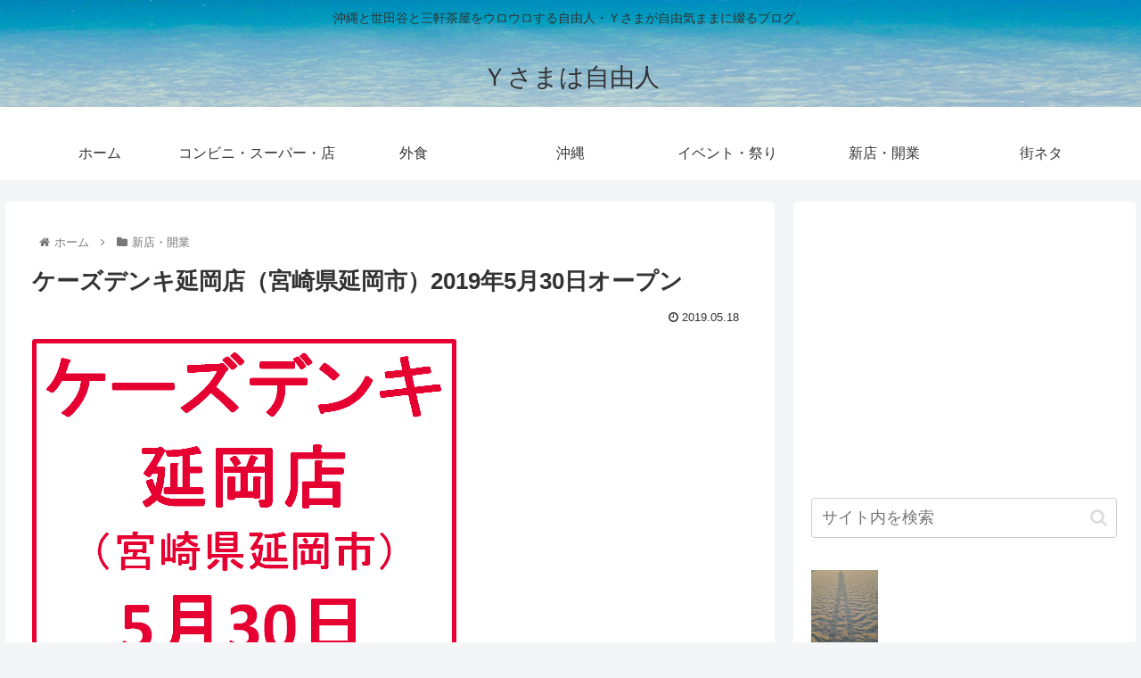

--- FILE ---
content_type: text/html; charset=utf-8
request_url: https://www.google.com/recaptcha/api2/aframe
body_size: 269
content:
<!DOCTYPE HTML><html><head><meta http-equiv="content-type" content="text/html; charset=UTF-8"></head><body><script nonce="CPJgkGkij3X32grEONQkWg">/** Anti-fraud and anti-abuse applications only. See google.com/recaptcha */ try{var clients={'sodar':'https://pagead2.googlesyndication.com/pagead/sodar?'};window.addEventListener("message",function(a){try{if(a.source===window.parent){var b=JSON.parse(a.data);var c=clients[b['id']];if(c){var d=document.createElement('img');d.src=c+b['params']+'&rc='+(localStorage.getItem("rc::a")?sessionStorage.getItem("rc::b"):"");window.document.body.appendChild(d);sessionStorage.setItem("rc::e",parseInt(sessionStorage.getItem("rc::e")||0)+1);localStorage.setItem("rc::h",'1768449971957');}}}catch(b){}});window.parent.postMessage("_grecaptcha_ready", "*");}catch(b){}</script></body></html>